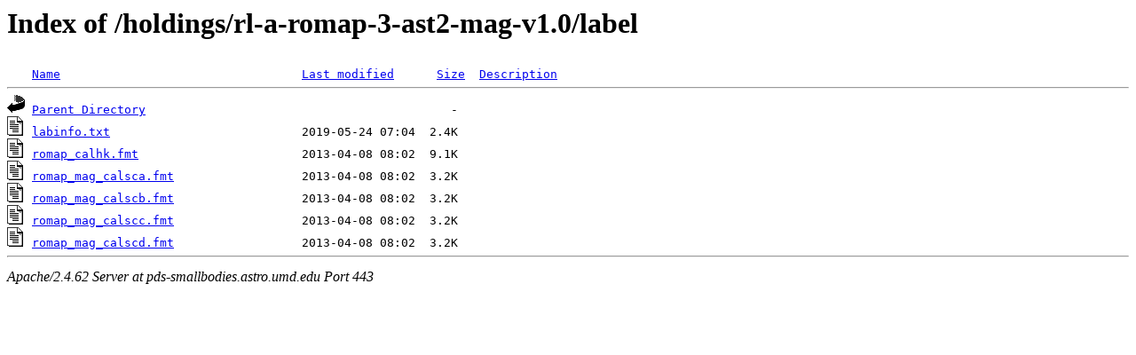

--- FILE ---
content_type: text/html;charset=ISO-8859-1
request_url: https://pds-smallbodies.astro.umd.edu/holdings/rl-a-romap-3-ast2-mag-v1.0/label/
body_size: 1766
content:
<!DOCTYPE HTML PUBLIC "-//W3C//DTD HTML 3.2 Final//EN">
<html>
 <head>
  <title>Index of /holdings/rl-a-romap-3-ast2-mag-v1.0/label</title>
 </head>
 <body>
<h1>Index of /holdings/rl-a-romap-3-ast2-mag-v1.0/label</h1>
<pre><img src="/icons/blank.gif" alt="Icon "> <a href="?C=N;O=D">Name</a>                                  <a href="?C=M;O=A">Last modified</a>      <a href="?C=S;O=A">Size</a>  <a href="?C=D;O=A">Description</a><hr><a href="/holdings/rl-a-romap-3-ast2-mag-v1.0/"><img src="/icons/back.gif" alt="[PARENTDIR]"></a> <a href="/holdings/rl-a-romap-3-ast2-mag-v1.0/">Parent Directory</a>                                           -   
<a href="labinfo.txt"><img src="/icons/text.gif" alt="[TXT]"></a> <a href="labinfo.txt">labinfo.txt</a>                           2019-05-24 07:04  2.4K  
<a href="romap_calhk.fmt"><img src="/icons/text.gif" alt="[TXT]"></a> <a href="romap_calhk.fmt">romap_calhk.fmt</a>                       2013-04-08 08:02  9.1K  
<a href="romap_mag_calsca.fmt"><img src="/icons/text.gif" alt="[TXT]"></a> <a href="romap_mag_calsca.fmt">romap_mag_calsca.fmt</a>                  2013-04-08 08:02  3.2K  
<a href="romap_mag_calscb.fmt"><img src="/icons/text.gif" alt="[TXT]"></a> <a href="romap_mag_calscb.fmt">romap_mag_calscb.fmt</a>                  2013-04-08 08:02  3.2K  
<a href="romap_mag_calscc.fmt"><img src="/icons/text.gif" alt="[TXT]"></a> <a href="romap_mag_calscc.fmt">romap_mag_calscc.fmt</a>                  2013-04-08 08:02  3.2K  
<a href="romap_mag_calscd.fmt"><img src="/icons/text.gif" alt="[TXT]"></a> <a href="romap_mag_calscd.fmt">romap_mag_calscd.fmt</a>                  2013-04-08 08:02  3.2K  
<hr></pre>
<address>Apache/2.4.62 Server at pds-smallbodies.astro.umd.edu Port 443</address>
</body></html>
